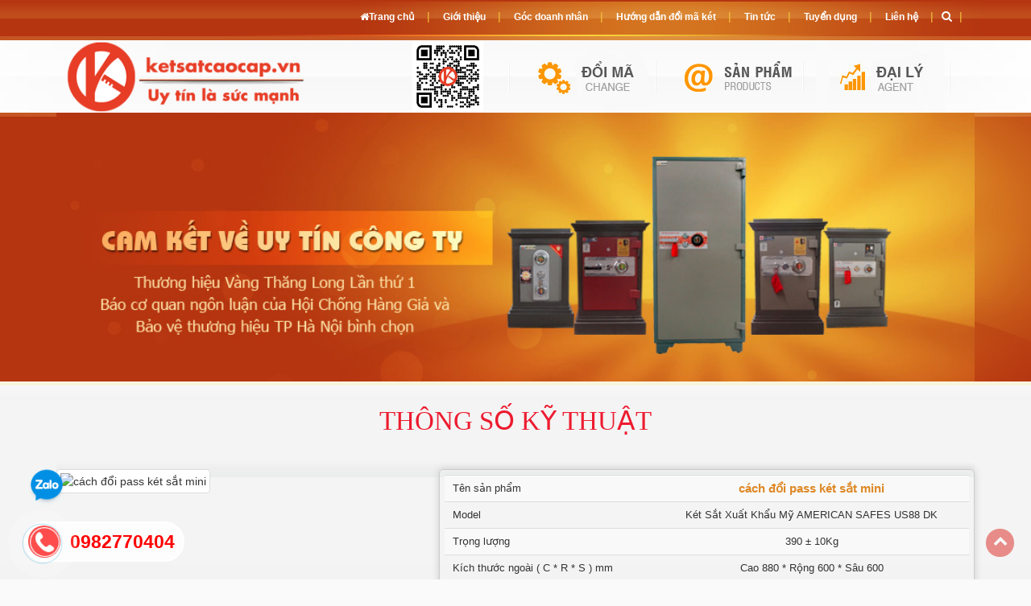

--- FILE ---
content_type: text/html; charset=UTF-8
request_url: https://ketsathanoi.com/chi-tiet/cach-doi-pass-ket-sat-mini
body_size: 11304
content:
 <!DOCTYPE html>
<html xmlns="http://www.w3.org/1999/xhtml" lang="vi" xml:lang="vi">
<head>
    <meta charset="utf-8" />
    <meta http-equiv="X-UA-Compatible" content="IE=edge" /> 
    <meta name="viewport" content="width=device-width, initial-scale=1, maximum-scale=1, user-scalable=0">
    <title>cách đổi pass két sắt mini</title>
    <meta name="keywords" content="cách đổi pass két sắt mini" />
    <meta name="description" content="cách đổi pass két sắt mini đối với từng loại mã khoá két sắt khách nhau thì cách đổi mã cũng khác nhau. với khoá điện tử và khoá vân tay thường sử dụng công nghệ chip nên đổi mã khá dễ dàng. " />
    <meta property="og:url" content="https://ketsathanoi.com/chi-tiet/cach-doi-pass-ket-sat-mini" />
    <meta property="og:type" content="product" />
    <meta property="og:title" content="cách đổi pass két sắt mini" />
    <meta property="og:description" content="cách đổi pass két sắt mini đối với từng loại mã khoá két sắt khách nhau thì cách đổi mã cũng khác nhau. với khoá điện tử và khoá vân tay thường sử dụng công nghệ chip nên đổi mã khá dễ dàng. " />
	<meta itemprop="name" content="cách đổi pass két sắt mini" />
	<meta itemprop="description" content="cách đổi pass két sắt mini đối với từng loại mã khoá két sắt khách nhau thì cách đổi mã cũng khác nhau. với khoá điện tử và khoá vân tay thường sử dụng công nghệ chip nên đổi mã khá dễ dàng. " />
	<meta name="theme-color" content="#f00">
	    <meta property="og:image" content="https://ketsatcaocap.vn/public/source/ket-sat-ngan-hang/GD100-710/ket-sat-cong-ty.jpg" />
	<meta itemprop="image" content="https://ketsatcaocap.vn/public/source/ket-sat-ngan-hang/GD100-710/ket-sat-cong-ty.jpg" />
	    	
	<link rel="icon" type="image/png" href="https://ketsathanoi.com/public/images/fav.png" />
	<link rel="apple-touch-icon" href="https://ketsathanoi.com/public/images/fav.png"/>
    <link rel="stylesheet" href="/public/css/all.b9b58f3d8d8649c0b11bb2eca27ff996.css" />
	<script type="text/javascript" src="/public/js/all.02ce74131e44003c1f6350b31611fe35.js" ></script> 	 
 
</head>
<body>   	
<div class="wrapper" style="margin-top: calc(480px);">
    
        		<div class="contents">	 
            <div class="products_details">
				<div class="main_contents">
					  
        <div class="container">
            <p id="chonstyle" class="hidden-xs hidden-sm">THÔNG SỐ KỸ THUẬT</p>
            <div class="pages_content" style="padding: 10px 0px;">
                <div class="col-xs-12 col-sm-12 col-md-5 col-lg-5" style="padding-left: 0;">
                    <img id="anhdaidien" src="https://ketsatcaocap.vn/public/source/ket-sat-ngan-hang/GD100-710/ket-sat-cong-ty.jpg" alt="cách đổi pass két sắt mini"
                         class="img-thumbnail"/>
                    <div class="clear"></div>
                </div>
                <div class="col-xs-12 col-sm-12 col-md-7 col-lg-7" style="padding:0;">
                     <p class="hidden-md hidden-lg" style='font-size: 33px;font-family: TimesNewRoman,"Times New Roman",Times,Baskerville,Georgia,serif;color: #ed1b2f;text-align: center;font-weight: 500;margin-top: 20px;margin-bottom: 26px;'>THÔNG SỐ KỸ THUẬT</p>
			
			<!-- thông số kỹ thuật -->
							 
				<div id="short_desc">
                        <table class="table table-striped table-hover table-responsive">
                            <tr><td class="table_bg">Tên sản phẩm</td><td><h1 id="product_title">cách đổi pass két sắt mini</h1></td></tr>
                            <tr><td class="table_bg">Model</td><td>Két Sắt Xuất Khẩu Mỹ AMERICAN SAFES US88 DK</td></tr>
                            <tr><td class="table_bg">Trọng lượng</td><td>390 ± 10Kg</td></tr>
                            <tr><td class="table_bg">Kích thước ngoài ( C * R * S ) mm</td><td>Cao 880 * Rộng 600 * Sâu 600</td></tr>
                            <tr><td class="table_bg">Kích thước sử dụng ( C * R * S ) mm</td><td>Cao 520 * Rộng 450 * Sâu 350</td></tr>
                            <tr><td class="table_bg">Kích thước ngăn kéo ( C * R * S ) mm</td><td>Cao 100 * Rộng 450 * Sâu 300</td></tr>
                            <tr><td class="table_bg">Tính năng</td><td>1000 - 1200°C</td></tr>
                            <tr><td class="table_bg">Khả năng chống cháy</td><td>1000 - 1200°C</td></tr>
							<tr><td class="table_bg">Hệ thống khóa liên hoàn thông minh</td><td>Khoá Đổi Mã - Chìa Khoá - Tay Cầm</td></tr>
                            <tr><td class="table_bg" style="vertical-align: middle;">Mầu sắc</td><td>
							<ul class="color-picker" style="margin: 0px 0px;padding: 0;">                                       
                                        <li class="selected" data-src=""><a href="#den"
                                                                                                  data-colorcode="black"
                                                                                                  style="background-color:#000000;">
                                                <span style="color: transparent;">Đen</span></a></li>
                                        <li class="" data-src=""><a href="#xanh"
                                                                                                  data-colorcode="blue"
                                                                                                  style="background-color:#0C1F7D;">
                                                <span style="color: transparent;">Xanh</span></a></li>
										<li class="" data-src=""><a href="#nau"
                                                                                                  data-colorcode="brown"
                                                                                                  style="background-color:#926517">
                                                <span style="color: transparent;">Nâu</span></a></li>		
                                        <li class="" data-src=""><a href="#do"
                                                                                                 data-colorcode="red"
                                                                                                 style="background-color:#790000;">
                                                <span style="color: transparent;">Đỏ</span></a></li>
										<li class="" data-src=""><a
                                                    href="#trang" data-colorcode="white"
                                                    style="background-color:#f3f3e4;">
													<span style="color: transparent;">Trắng</span></a></li>		
                                    </ul>
                                    <script type="text/javascript">
                                        $(document).ready(function () {
                                            $(".color-picker li").on("click", function () {
                                                //var source = $(this).attr("data-src");
                                                //alert(source);
                                                $(".color-picker li").removeClass("selected");
                                                $(this).addClass("selected");
                                                var source = $(this).attr("data-src");
                                                //console.log(source);
                                                $("#anhdaidien").attr("src", source);

                                            });
                                        });
                                    </script>
                                </td>
                            </tr>


                            <tr>
                                <td class="table_bg">Thương hiệu</td>
                                <td>Welko Safe Export</td>
                            </tr>

                            <tr>
                                <td class="table_bg">Bảo hành</td>
                                <td>10 Năm</td>
                            </tr>
							<tr>
                                <td class="table_bg">Giá</td>
                                <td>55.500.000 VNĐ</td>
                            </tr>  
                        </table>
                    </div>
											<!-- thông số kỹ thuật -->			
            <div class="clear"></div>
                </div>

            </div>
        </div>
	 
        <div class="clear"></div>
        <div style="height:32px;"></div>
		        <div class="container-fluid" style="padding: 0;background: url(../public/images/ul_pdetails.png) repeat-x;">
            <div class="container">
		 
                <ul id="on_product_type" class="hidden-sm hidden-xs" role="tablist" style="margin-top: 20px;">
                    <li role="presentation" class="active">
                        <a href="#dacdiemnoibat" aria-controls="dacdiemnoibat" role="tab" data-toggle="tab">Đặc điểm nổi
                            bật</a>
                    </li>
                    <li role="presentation">
                        <a href="#hinhanh" aria-controls="hinhanh" role="tab" data-toggle="tab">Hình ảnh</a>
                    </li>
                    <li role="presentation" >
                        <a href="#sosanh" aria-controls="sosanh" role="tab" data-toggle="tab">Mô tả</a>
                    </li>
                    <li role="presentation">
                        <a href="#video" aria-controls="video" role="tab" data-toggle="tab">Video</a>
                    </li> 
					<li role="presentation">
                        <a href="/trang/lien-he" aria-controls="video" role="tab" data-toggle="tab">Liên hệ</a>
                    </li>
					<li role="presentation">
                        <a href="" aria-controls="video" role="tab" data-toggle="tab">Hotline: 0986 330404</a>
                    </li>
                </ul>
				<div class="hidden-md hidden-lg" id="slide_info_product">
					  <!-- Swiper -->
						<div class="swiper-container">
							<div class="swiper-wrapper">
								<div class="swiper-slide" ><a href="#dacdiemnoibat" aria-controls="dacdiemnoibat" role="tab" data-toggle="tab">Nổi bật</a></div>
								<div class="swiper-slide"><a href="#hinhanh" aria-controls="hinhanh" role="tab" data-toggle="tab">Hình ảnh</a></div>
								<div class="swiper-slide" class="active"><a href="#sosanh" aria-controls="sosanh" role="tab" data-toggle="tab">Mô tả</a></div>
								<div class="swiper-slide"><a href="#video" aria-controls="video" role="tab" data-toggle="tab">Video</a></div>
								<div class="swiper-slide"><a href="#cungloai" aria-controls="video" role="tab" data-toggle="tab">Cùng loại</a></div>
								<div class="swiper-slide"><a href="/trang/lien-he" aria-controls="video" role="tab" data-toggle="tab">Liên hệ</a></div>
								<div class="swiper-slide"><a href="" aria-controls="video" role="tab" data-toggle="tab">0986330404</a></div> 
							</div> 
						</div>
						<!-- Swiper JS -->
						<script src="https://ketsathanoi.com/public/swiper/js/swiper.min.js"></script>

						<!-- Initialize Swiper -->
						<script>
						var swiper = new Swiper('.swiper-container', {
							slidesPerView: 3,
						});
						</script>
				</div>
				
                <div class="tab-content" style="">
                    <div role="tabpanel" class="tab-pane fade in " id="dacdiemnoibat">
                       <div class="col-xs-6 col-sm-4 col-md-3 col-lg-3">
						<div class="anh_diemnoibat"><img src="" alt="cách đổi pass két sắt mini" data-toggle="modal" data-target="#product_modal_1"/></div>	
						<div class="modal fade" id="product_modal_1" tabindex="-1" role="dialog">
						  <div class="modal-dialog" role="document">
							<div class="modal-content"> 
							  <div class="modal-body">
									<img src="" alt="cách đổi pass két sắt mini" style="width:100%"/>
								 
							  </div>						 
							</div><!-- /.modal-content -->
						  </div><!-- /.modal-dialog -->
						</div><!-- /.modal -->
						
					   </div> 
					   <div class="col-xs-6 col-sm-4 col-md-3 col-lg-3">
					  <div class="anh_diemnoibat"><img src="" alt="cách đổi pass két sắt mini" data-toggle="modal" data-target="#product_modal_2"/></div>	
						<div class="modal fade" id="product_modal_2" tabindex="-1" role="dialog">
						  <div class="modal-dialog" role="document">
							<div class="modal-content">
							  
							  <div class="modal-body">
							  <img src="" alt="cách đổi pass két sắt mini" style="width:100%"/>
								 
							  </div>						 
							</div><!-- /.modal-content -->
						  </div><!-- /.modal-dialog -->
						</div><!-- /.modal -->
						
					   </div> 
					   <div class="col-xs-6 col-sm-4 col-md-3 col-lg-3">
					  <div class="anh_diemnoibat"><img src="" alt="cách đổi pass két sắt mini" data-toggle="modal" data-target="#product_modal_3"/></div>	
						<div class="modal fade" id="product_modal_3" tabindex="-1" role="dialog">
						  <div class="modal-dialog" role="document">
							<div class="modal-content">
							  
							  <div class="modal-body">
							  <img src="" alt="cách đổi pass két sắt mini" style="width:100%"/>
								 
							  </div>						 
							</div><!-- /.modal-content -->
						  </div><!-- /.modal-dialog -->
						</div><!-- /.modal -->
						
					   </div> 
					   <div class="col-xs-6 col-sm-4 col-md-3 col-lg-3">
					  <div class="anh_diemnoibat"><img src="" alt="cách đổi pass két sắt mini" data-toggle="modal" data-target="#product_modal_4"/></div>	
						<div class="modal fade" id="product_modal_4" tabindex="-1" role="dialog">
						  <div class="modal-dialog" role="document">
							<div class="modal-content">
							 
							  <div class="modal-body">
							  <img src="" alt="cách đổi pass két sắt mini" style="width:100%"/>
								 
							  </div>						 
							</div><!-- /.modal-content -->
						  </div><!-- /.modal-dialog -->
						</div><!-- /.modal -->
						
					   </div> 
					   <div class="clear"></div>
                    </div>
                    <div role="tabpanel" class="tab-pane fade in " id="hinhanh">
						<div class="hidden-xs hidden-sm">
						<img style="width:100%;" src="https://ketsatcaocap.vn/public/source/ket-sat-ngan-hang/GD100-710/Fireproof-Safes.jpg" alt="hình ảnh sản phẩm cách đổi pass két sắt mini"/>
	  
						</div>
						<div class="hidden-lg hidden-md" id="hinhanh_mobile">
						<ul class="slide_gallery_img_mobile">
  <li><img src="https://ketsatcaocap.vn/public/source/ket-sat-ngan-hang/GD100-710/Fireproof-Safes.jpg" alt="hình ảnh sản phẩm cách đổi pass két sắt mini"/></li>
  
</ul>
 <script type="text/javascript">
	$(document).ready(function(){
		$('.slide_gallery_img_mobile').bxSlider({
			responsive:true,
		  mode: 'fade',
		  auto: true,
		  autoControls: true,
		  pause: 2000,
		  minSlides: 1,
		  maxSlides: 6,
		  slideWidth: 500
		});
	});
</script>						</div>
                    </div>
                    <div role="tabpanel" class="tab-pane fade in active" id="sosanh">
                         
					  <h2>c&aacute;ch đổi pass k&eacute;t sắt mini</h2>
<p><a href="https://ketsatcaocap.vn/chi-tiet/cach-doi-pass-ket-sat-mini"><strong>c&aacute;ch đổi pass k&eacute;t sắt mini</strong></a> đối với từng loại m&atilde; kho&aacute; k&eacute;t sắt kh&aacute;ch nhau th&igrave; c&aacute;ch đổi m&atilde; cũng kh&aacute;c nhau. với kho&aacute; điện tử v&agrave; kho&aacute; v&acirc;n tay thường sử dụng c&ocirc;ng nghệ chip n&ecirc;n đổi m&atilde; kh&aacute; dễ d&agrave;ng.&nbsp;</p>
<p>C&Aacute;c cửa h&agrave;ng b&aacute;n k&eacute;t sắt v&acirc;n tay l&agrave; địa chỉ chuy&ecirc;n cung cấp k&eacute;t sắt an to&agrave;n chống ch&aacute;y thương hiệu welko safe của cửa h&agrave;ng đại l&yacute; k&eacute;t sắt cao cấp được kh&aacute;ch h&agrave;ng tin tưởng lựa chọn. Đ&acirc;y l&agrave; c&aacute;c cửa h&agrave;ng uỷ quyền của nh&agrave; m&aacute;y sản xuất. Với Chất liệu th&eacute;p cao cấp sơn tĩnh điện ghi x&aacute;m vv, ph&ugrave; hợp với mọi kh&ocirc;ng gian văn ph&ograve;ng. Ngo&agrave;i việc k&eacute;t mini hội tụ đầy đủ c&aacute;c yếu tố về t&iacute;nh năng an to&agrave;n chống ch&aacute;y chống ph&aacute; th&igrave; ổ kh&oacute;a l&agrave; yếu tố v&ocirc; c&ugrave;ng quan trọng. Sản phẩm k&eacute;t mini tốt l&agrave; sự kết hợp của nhiều mẫu kho&aacute; hiện đại mang đến t&iacute;nh đảm bảo an ninh lớn, độ an to&agrave;n cao cho t&agrave;i sản của bạn. Để đ&aacute;p ứng nhu cầu t&igrave;m mua k&eacute;t sắt của kh&aacute;ch h&agrave;ng hiện nay showroom giới thiệu sản phẩm k&eacute;t sắt v&acirc;n tay đ&atilde; c&oacute; mặt tại khắp c&aacute;c tỉnh th&agrave;nh phố. Nhằm phục vụ tốt nhất cho kh&aacute;ch h&agrave;ng. Sản phẩm k&eacute;t sắt hiện đạng được ph&acirc;n phối bởi đơn vị sản xuất k&eacute;t sắt cao cấp. Hiện nay c&aacute;c showroom trưng b&agrave;y với nhiều mẫu mới. Li&ecirc;n hệ ngay di động 0982770404 để được tư vấn về sản phẩm</p>
<p><img src="https://ketsatcaocap.vn/public/source/2019-08/kn200-kc/ket-sat-ngan-hang (1).jpg" alt="k&eacute;t sắt mini" width="100%" /></p>
<h2 style="text-align: left;">k&eacute;t sắt mini gi&aacute; rẻ tại h&agrave; nội</h2>
<p><em><strong>K&eacute;t sắt mini gi&aacute; rẻ tại h&agrave; nội</strong> hiện nay l&agrave; vật dụng trở n&ecirc;n th&acirc;n thuộc với c&aacute;c hộ gia đ&igrave;nh, văn ph&ograve;ng, kh&aacute;ch sạn.&nbsp; Với d&ograve;ng sản phẩm k&eacute;t sắt mini gi&aacute; rẻ được thiết kế với mẫu m&atilde;, kiểu d&aacute;ng k&iacute;ch thước đa dạng gi&uacute;p bạn c&oacute; nhiều lựa chọn tốt nhất với nhu cầu sử dụng của m&igrave;nh v&agrave; gia đinh.</em></p>
<p>K&eacute;t sắt mini gi&aacute; rẻ tại h&agrave; nội đa dạng về thể loại k&eacute;t với C&aacute;c sản phẩm k&eacute;t sắt gia đ&igrave;nh, k&eacute;t chống ch&aacute;y gi&aacute; rẻ, k&eacute;t sắt kh&aacute;ch sạn được nhiều kh&aacute;ch h&agrave;ng chọn mua bởi n&oacute; c&oacute; những t&iacute;nh năng ưu việt m&agrave; gi&aacute; th&agrave;nh lại tương đối rẻ.</p>
<p><img style="display: block; margin-left: auto; margin-right: auto;" src="http://ketsatcaocap.vn/public/source/ket-sat/us68-e-home/ket-bac.jpg" alt="" width="500" height="500" /></p>
<h2><span style="color: #99cc00;"><strong>K&eacute;t sắt mini gi&aacute; rẻ c&oacute; đảm bảo chất lượng kh&ocirc;ng?</strong></span></h2>
<p>Với d&ograve;ng sản phẩm <a href="https://ketsatcaocap.vn/san-pham/ket-sat-mini"><strong>k&eacute;t sắt mini</strong></a> gi&aacute; rẻ nhưng lại lu&ocirc;n đ&aacute;p ứng đầy đủ c&aacute;c t&iacute;nh năng tốt nhất về khả năng chống ch&aacute;y, chống trộm, c&oacute; hệ thống b&aacute;o động khi c&oacute; sự va chạm mạnh. Gi&aacute; th&agrave;nh rẻ nhưng vẫn đ&aacute;p ứng đầy đủ c&aacute;c chỉ ti&ecirc;u đạt chuẩn chất lượng ng&acirc;n h&agrave;ng quốc tế.</p>
<p><img style="display: block; margin-left: auto; margin-right: auto;" src="http://ketsatcaocap.vn/public/source/ket-sat/us68-FE/ket-bac.jpg" alt="" width="500" height="500" /></p>
<p>Sản phẩm <a href="https://ketsatcaocap.vn/san-pham/ket-sat"><strong>k&eacute;t sắt mini</strong></a> được đưa ra thị trường Với c&ocirc;ng nghệ sản xuất hiện đại v&agrave; đội ngũ kỹ sư gi&agrave;u kinh nghiệm. C&ocirc;ng ty thiết bị vật tư ng&acirc;n h&agrave;ng tự h&agrave;o l&agrave; đơn vị sản xuất k&eacute;t sắt chất lượng cao m&agrave; gi&aacute; rẻ nhất tại h&agrave; nội.</p>
<p>K&eacute;t sắt mini gi&aacute; rẻ thường gắn với những sản phẩm k&eacute;t sắt chất lượng thấp kh&ocirc;ng đảm bảo độ an to&agrave;n, nhưng thực chất đ&acirc;u phải như vậy, b&acirc;y giờ c&oacute; nhiều thương hiệu k&eacute;t sắt h&agrave; nội uy t&iacute;n cũng đang giảm gi&aacute; c&aacute;c sản phẩm cao cấp của m&igrave;nh với gi&aacute; rất mềm như: Welko, Golden, H&ograve;a Ph&aacute;t, Việt Tiệp.</p>
<p><img style="display: block; margin-left: auto; margin-right: auto;" src="http://ketsatcaocap.vn/public/source/ket-sat/us68-e/AMERICAN-SAFES-EXPORT-3.jpg" alt="" width="500" height="500" /></p>
<p>Lựa chọn được những loại k&eacute;t sắt mini gi&aacute; rẻ tại H&agrave; Nội với những sản phẩm k&eacute;t sắt c&oacute; k&iacute;ch thước nhỏ gọn nhưng v&ocirc; c&ugrave;ng chắc chắn do d&ugrave;ng để trong tủ, d&ugrave;ng trong kh&aacute;ch sạn rất tiện dụng cho bạn tuỳ thuộc v&agrave;o mục đ&iacute;ch sử dụng kh&aacute;c nhau m&agrave; ch&uacute;ng ta c&oacute; thể lựa chọn sản phẩm ph&ugrave; hợp.</p>
<p>Để t&igrave;m hiểu th&ecirc;m về c&aacute;c sản phẩm k&eacute;t sắt mini gi&aacute; rẻ tại h&agrave; nội bạn c&oacute; thể li&ecirc;n hệ với nh&agrave; m&aacute;y sản xuất k&eacute;t sắt qua hotline 0982770404 hoặc truy cập website <a href="https://ketsatcaocap.vn">https://ketsatcaocap.vn</a> xem chi tiết c&aacute;c mẫu k&eacute;t sắt h&agrave; nội.</p> 
						 <div>ID: 1582<div>
						 <div id="product_related">
						 <p id="chonstyle" class="hidden-xs hidden-sm">Các sản phẩm liên quan</p>
                                                            <div class="col-xs-6 col-sm-4 col-md-3 col-lg-3 related products" style="margin-top:10px;">
                                    <div class="products_extent">
                                        <a href="https://ketsathanoi.com/chi-tiet/ket-sat-mini-cho-be">
                                            <img src="https://ketsatcaocap.vn/public/source/ket-sat-ngan-hang/GD100-710/ket-sat-cong-ty.jpg" alt="két sắt mini cho bé"
                                                 style="width: 100%;" class="img-thumbnail">
                                        </a>
                                    
                                    <p class="articles_title">
                                        <a href="https://ketsathanoi.com/chi-tiet/ket-sat-mini-cho-be">két sắt mini cho bé</a>
                                    </p>
									</div> 
                                </div>
                                                            <div class="col-xs-6 col-sm-4 col-md-3 col-lg-3 related products" style="margin-top:10px;">
                                    <div class="products_extent">
                                        <a href="https://ketsathanoi.com/chi-tiet/mua-ket-sat-mini">
                                            <img src="https://ketsatcaocap.vn/public/source/ket-sat-ngan-hang/GD100-710/ket-sat-cong-ty.jpg" alt="mua két sắt mini"
                                                 style="width: 100%;" class="img-thumbnail">
                                        </a>
                                    
                                    <p class="articles_title">
                                        <a href="https://ketsathanoi.com/chi-tiet/mua-ket-sat-mini">mua két sắt mini</a>
                                    </p>
									</div> 
                                </div>
                                                            <div class="col-xs-6 col-sm-4 col-md-3 col-lg-3 related products" style="margin-top:10px;">
                                    <div class="products_extent">
                                        <a href="https://ketsathanoi.com/chi-tiet/ket-sat-mini-gia-re">
                                            <img src="https://ketsatcaocap.vn/public/source/ket-sat-ngan-hang/GD100-710/ket-sat-cong-ty.jpg" alt="két sắt mini giá rẻ"
                                                 style="width: 100%;" class="img-thumbnail">
                                        </a>
                                    
                                    <p class="articles_title">
                                        <a href="https://ketsathanoi.com/chi-tiet/ket-sat-mini-gia-re">két sắt mini giá rẻ</a>
                                    </p>
									</div> 
                                </div>
                                                            <div class="col-xs-6 col-sm-4 col-md-3 col-lg-3 related products" style="margin-top:10px;">
                                    <div class="products_extent">
                                        <a href="https://ketsathanoi.com/chi-tiet/ket-sat-mini-dung-tien">
                                            <img src="https://ketsatcaocap.vn/public/source/ket-sat-ngan-hang/GD100-710/ket-sat-cong-ty.jpg" alt="két sắt mini đựng tiền"
                                                 style="width: 100%;" class="img-thumbnail">
                                        </a>
                                    
                                    <p class="articles_title">
                                        <a href="https://ketsathanoi.com/chi-tiet/ket-sat-mini-dung-tien">két sắt mini đựng tiền</a>
                                    </p>
									</div> 
                                </div>
                                                            <div class="col-xs-6 col-sm-4 col-md-3 col-lg-3 related products" style="margin-top:10px;">
                                    <div class="products_extent">
                                        <a href="https://ketsathanoi.com/chi-tiet/ket-sat-mini-viet-tiep">
                                            <img src="https://ketsatcaocap.vn/public/source/ket-sat-ngan-hang/GD100-710/ket-sat-cong-ty.jpg" alt="két sắt mini viet tiep"
                                                 style="width: 100%;" class="img-thumbnail">
                                        </a>
                                    
                                    <p class="articles_title">
                                        <a href="https://ketsathanoi.com/chi-tiet/ket-sat-mini-viet-tiep">két sắt mini viet tiep</a>
                                    </p>
									</div> 
                                </div>
                                                            <div class="col-xs-6 col-sm-4 col-md-3 col-lg-3 related products" style="margin-top:10px;">
                                    <div class="products_extent">
                                        <a href="https://ketsathanoi.com/chi-tiet/ket-sat-mini-thong-minh">
                                            <img src="https://ketsatcaocap.vn/public/source/ket-sat-ngan-hang/GD100-710/ket-sat-cong-ty.jpg" alt="két sắt mini thông minh"
                                                 style="width: 100%;" class="img-thumbnail">
                                        </a>
                                    
                                    <p class="articles_title">
                                        <a href="https://ketsathanoi.com/chi-tiet/ket-sat-mini-thong-minh">két sắt mini thông minh</a>
                                    </p>
									</div> 
                                </div>
                                                            <div class="col-xs-6 col-sm-4 col-md-3 col-lg-3 related products" style="margin-top:10px;">
                                    <div class="products_extent">
                                        <a href="https://ketsathanoi.com/chi-tiet/ket-sat-mini-chong-chay">
                                            <img src="https://ketsatcaocap.vn/public/source/ket-sat-ngan-hang/GD100-710/ket-sat-cong-ty.jpg" alt="két sắt mini chống cháy"
                                                 style="width: 100%;" class="img-thumbnail">
                                        </a>
                                    
                                    <p class="articles_title">
                                        <a href="https://ketsathanoi.com/chi-tiet/ket-sat-mini-chong-chay">két sắt mini chống cháy</a>
                                    </p>
									</div> 
                                </div>
                                                            <div class="col-xs-6 col-sm-4 col-md-3 col-lg-3 related products" style="margin-top:10px;">
                                    <div class="products_extent">
                                        <a href="https://ketsathanoi.com/chi-tiet/ket-sat-mini-tre-em-gia-re">
                                            <img src="https://ketsatcaocap.vn/public/source/ket-sat-ngan-hang/GD100-710/ket-sat-cong-ty.jpg" alt="két sắt mini trẻ em giá rẻ"
                                                 style="width: 100%;" class="img-thumbnail">
                                        </a>
                                    
                                    <p class="articles_title">
                                        <a href="https://ketsathanoi.com/chi-tiet/ket-sat-mini-tre-em-gia-re">két sắt mini trẻ em giá rẻ</a>
                                    </p>
									</div> 
                                </div>
                                                            <div class="col-xs-6 col-sm-4 col-md-3 col-lg-3 related products" style="margin-top:10px;">
                                    <div class="products_extent">
                                        <a href="https://ketsathanoi.com/chi-tiet/ket-sat-mini-hoa-phat">
                                            <img src="https://ketsatcaocap.vn/public/source/ket-sat-ngan-hang/GD100-710/ket-sat-cong-ty.jpg" alt="két sắt mini hòa phát"
                                                 style="width: 100%;" class="img-thumbnail">
                                        </a>
                                    
                                    <p class="articles_title">
                                        <a href="https://ketsathanoi.com/chi-tiet/ket-sat-mini-hoa-phat">két sắt mini hòa phát</a>
                                    </p>
									</div> 
                                </div>
                                                            <div class="col-xs-6 col-sm-4 col-md-3 col-lg-3 related products" style="margin-top:10px;">
                                    <div class="products_extent">
                                        <a href="https://ketsathanoi.com/chi-tiet/ket-sat-mini-dien-tu-gia-re">
                                            <img src="https://ketsatcaocap.vn/public/source/ket-sat-ngan-hang/GD100-710/ket-sat-cong-ty.jpg" alt="két sắt mini điện tử giá rẻ"
                                                 style="width: 100%;" class="img-thumbnail">
                                        </a>
                                    
                                    <p class="articles_title">
                                        <a href="https://ketsathanoi.com/chi-tiet/ket-sat-mini-dien-tu-gia-re">két sắt mini điện tử giá rẻ</a>
                                    </p>
									</div> 
                                </div>
                                                            <div class="col-xs-6 col-sm-4 col-md-3 col-lg-3 related products" style="margin-top:10px;">
                                    <div class="products_extent">
                                        <a href="https://ketsathanoi.com/chi-tiet/ket-sat-mini-khong-mo-duoc">
                                            <img src="https://ketsatcaocap.vn/public/source/ket-sat-ngan-hang/GD100-710/ket-sat-cong-ty.jpg" alt="két sắt mini không mở được"
                                                 style="width: 100%;" class="img-thumbnail">
                                        </a>
                                    
                                    <p class="articles_title">
                                        <a href="https://ketsathanoi.com/chi-tiet/ket-sat-mini-khong-mo-duoc">két sắt mini không mở được</a>
                                    </p>
									</div> 
                                </div>
                                                            <div class="col-xs-6 col-sm-4 col-md-3 col-lg-3 related products" style="margin-top:10px;">
                                    <div class="products_extent">
                                        <a href="https://ketsathanoi.com/chi-tiet/ket-sat-mini-bao-nhieu-tien">
                                            <img src="https://ketsatcaocap.vn/public/source/ket-sat-ngan-hang/GD100-710/ket-sat-cong-ty.jpg" alt="két sắt mini bao nhiêu tiền"
                                                 style="width: 100%;" class="img-thumbnail">
                                        </a>
                                    
                                    <p class="articles_title">
                                        <a href="https://ketsathanoi.com/chi-tiet/ket-sat-mini-bao-nhieu-tien">két sắt mini bao nhiêu tiền</a>
                                    </p>
									</div> 
                                </div>
                                                            <div class="col-xs-6 col-sm-4 col-md-3 col-lg-3 related products" style="margin-top:10px;">
                                    <div class="products_extent">
                                        <a href="https://ketsathanoi.com/chi-tiet/ket-sat-mini-gia-bao-nhieu">
                                            <img src="https://ketsatcaocap.vn/public/source/ket-sat-ngan-hang/GD100-710/ket-sat-cong-ty.jpg" alt="két sắt mini giá bao nhiêu"
                                                 style="width: 100%;" class="img-thumbnail">
                                        </a>
                                    
                                    <p class="articles_title">
                                        <a href="https://ketsathanoi.com/chi-tiet/ket-sat-mini-gia-bao-nhieu">két sắt mini giá bao nhiêu</a>
                                    </p>
									</div> 
                                </div>
                                                            <div class="col-xs-6 col-sm-4 col-md-3 col-lg-3 related products" style="margin-top:10px;">
                                    <div class="products_extent">
                                        <a href="https://ketsathanoi.com/chi-tiet/ket-sat-mini-de-thuong">
                                            <img src="https://ketsatcaocap.vn/public/source/2019-08/kn240-kc/Fire-Resistant-Cabinet.jpg" alt="két sắt mini dễ thương"
                                                 style="width: 100%;" class="img-thumbnail">
                                        </a>
                                    
                                    <p class="articles_title">
                                        <a href="https://ketsathanoi.com/chi-tiet/ket-sat-mini-de-thuong">két sắt mini dễ thương</a>
                                    </p>
									</div> 
                                </div>
                                                            <div class="col-xs-6 col-sm-4 col-md-3 col-lg-3 related products" style="margin-top:10px;">
                                    <div class="products_extent">
                                        <a href="https://ketsathanoi.com/chi-tiet/ket-sat-mini-cho-be-tphcm">
                                            <img src="https://ketsatcaocap.vn/public/source/ket-sat-ngan-hang/GD100-710/ket-sat-cong-ty.jpg" alt="két sắt mini cho bé tphcm"
                                                 style="width: 100%;" class="img-thumbnail">
                                        </a>
                                    
                                    <p class="articles_title">
                                        <a href="https://ketsathanoi.com/chi-tiet/ket-sat-mini-cho-be-tphcm">két sắt mini cho bé tphcm</a>
                                    </p>
									</div> 
                                </div>
                                                            <div class="col-xs-6 col-sm-4 col-md-3 col-lg-3 related products" style="margin-top:10px;">
                                    <div class="products_extent">
                                        <a href="https://ketsathanoi.com/chi-tiet/ket-sat-mini-cho-be-tphcm">
                                            <img src="https://ketsatcaocap.vn/public/source/ket-sat-ngan-hang/GD100-710/ket-sat-cong-ty.jpg" alt="két sắt mini cho bé tphcm"
                                                 style="width: 100%;" class="img-thumbnail">
                                        </a>
                                    
                                    <p class="articles_title">
                                        <a href="https://ketsathanoi.com/chi-tiet/ket-sat-mini-cho-be-tphcm">két sắt mini cho bé tphcm</a>
                                    </p>
									</div> 
                                </div>
                                                            <div class="col-xs-6 col-sm-4 col-md-3 col-lg-3 related products" style="margin-top:10px;">
                                    <div class="products_extent">
                                        <a href="https://ketsathanoi.com/chi-tiet/ket-sat-mini-khach-san">
                                            <img src="https://ketsatcaocap.vn/public/source/ket-sat-ngan-hang/GD100-710/ket-sat-cong-ty.jpg" alt="két sắt mini khách sạn"
                                                 style="width: 100%;" class="img-thumbnail">
                                        </a>
                                    
                                    <p class="articles_title">
                                        <a href="https://ketsathanoi.com/chi-tiet/ket-sat-mini-khach-san">két sắt mini khách sạn</a>
                                    </p>
									</div> 
                                </div>
                                                            <div class="col-xs-6 col-sm-4 col-md-3 col-lg-3 related products" style="margin-top:10px;">
                                    <div class="products_extent">
                                        <a href="https://ketsathanoi.com/chi-tiet/ket-sat-mini-dung-tien-thong-minh">
                                            <img src="https://ketsatcaocap.vn/public/source/ket-sat-ngan-hang/GD100-710/ket-sat-cong-ty.jpg" alt="két sắt mini đựng tiền thông minh"
                                                 style="width: 100%;" class="img-thumbnail">
                                        </a>
                                    
                                    <p class="articles_title">
                                        <a href="https://ketsathanoi.com/chi-tiet/ket-sat-mini-dung-tien-thong-minh">két sắt mini đựng tiền thông minh</a>
                                    </p>
									</div> 
                                </div>
                                                            <div class="col-xs-6 col-sm-4 col-md-3 col-lg-3 related products" style="margin-top:10px;">
                                    <div class="products_extent">
                                        <a href="https://ketsathanoi.com/chi-tiet/ket-sat-mini-thong-minh-cho-be">
                                            <img src="https://ketsatcaocap.vn/public/source/ket-sat-ngan-hang/GD100-710/ket-sat-cong-ty.jpg" alt="két sắt mini thông minh cho bé"
                                                 style="width: 100%;" class="img-thumbnail">
                                        </a>
                                    
                                    <p class="articles_title">
                                        <a href="https://ketsathanoi.com/chi-tiet/ket-sat-mini-thong-minh-cho-be">két sắt mini thông minh cho bé</a>
                                    </p>
									</div> 
                                </div>
                                                            <div class="col-xs-6 col-sm-4 col-md-3 col-lg-3 related products" style="margin-top:10px;">
                                    <div class="products_extent">
                                        <a href="https://ketsathanoi.com/chi-tiet/ket-sat-mini-gia-re-tphcm">
                                            <img src="https://ketsatcaocap.vn/public/source/ket-sat-ngan-hang/GD100-710/ket-sat-cong-ty.jpg" alt="két sắt mini giá rẻ tphcm"
                                                 style="width: 100%;" class="img-thumbnail">
                                        </a>
                                    
                                    <p class="articles_title">
                                        <a href="https://ketsathanoi.com/chi-tiet/ket-sat-mini-gia-re-tphcm">két sắt mini giá rẻ tphcm</a>
                                    </p>
									</div> 
                                </div>
                                                            <div class="col-xs-6 col-sm-4 col-md-3 col-lg-3 related products" style="margin-top:10px;">
                                    <div class="products_extent">
                                        <a href="https://ketsathanoi.com/chi-tiet/ket-sat-mini-hinh-quyen-sach">
                                            <img src="https://ketsatcaocap.vn/public/source/ket-sat-ngan-hang/GD100-710/ket-sat-cong-ty.jpg" alt="két sắt mini hình quyển sách"
                                                 style="width: 100%;" class="img-thumbnail">
                                        </a>
                                    
                                    <p class="articles_title">
                                        <a href="https://ketsathanoi.com/chi-tiet/ket-sat-mini-hinh-quyen-sach">két sắt mini hình quyển sách</a>
                                    </p>
									</div> 
                                </div>
                                                            <div class="col-xs-6 col-sm-4 col-md-3 col-lg-3 related products" style="margin-top:10px;">
                                    <div class="products_extent">
                                        <a href="https://ketsathanoi.com/chi-tiet/ket-sat-mini-da-nang">
                                            <img src="https://ketsatcaocap.vn/public/source/ket-sat-ngan-hang/GD100-710/ket-sat-cong-ty.jpg" alt="két sắt mini đà nẵng"
                                                 style="width: 100%;" class="img-thumbnail">
                                        </a>
                                    
                                    <p class="articles_title">
                                        <a href="https://ketsathanoi.com/chi-tiet/ket-sat-mini-da-nang">két sắt mini đà nẵng</a>
                                    </p>
									</div> 
                                </div>
                                                            <div class="col-xs-6 col-sm-4 col-md-3 col-lg-3 related products" style="margin-top:10px;">
                                    <div class="products_extent">
                                        <a href="https://ketsathanoi.com/chi-tiet/ket-sat-mini-cu-gia-re">
                                            <img src="https://ketsatcaocap.vn/public/source/ket-sat-ngan-hang/GD100-710/ket-sat-cong-ty.jpg" alt="két sắt mini cũ giá rẻ"
                                                 style="width: 100%;" class="img-thumbnail">
                                        </a>
                                    
                                    <p class="articles_title">
                                        <a href="https://ketsathanoi.com/chi-tiet/ket-sat-mini-cu-gia-re">két sắt mini cũ giá rẻ</a>
                                    </p>
									</div> 
                                </div>
                                                            <div class="col-xs-6 col-sm-4 col-md-3 col-lg-3 related products" style="margin-top:10px;">
                                    <div class="products_extent">
                                        <a href="https://ketsathanoi.com/chi-tiet/ket-sat-mini-quyen-sach">
                                            <img src="https://ketsatcaocap.vn/public/source/ket-sat-ngan-hang/GD100-710/ket-sat-cong-ty.jpg" alt="két sắt mini quyển sách"
                                                 style="width: 100%;" class="img-thumbnail">
                                        </a>
                                    
                                    <p class="articles_title">
                                        <a href="https://ketsathanoi.com/chi-tiet/ket-sat-mini-quyen-sach">két sắt mini quyển sách</a>
                                    </p>
									</div> 
                                </div>
                                                            <div class="col-xs-6 col-sm-4 col-md-3 col-lg-3 related products" style="margin-top:10px;">
                                    <div class="products_extent">
                                        <a href="https://ketsathanoi.com/chi-tiet/ket-sat-mini-cho-tre-em">
                                            <img src="https://ketsatcaocap.vn/public/source/ket-sat-ngan-hang/GD100-710/ket-sat-cong-ty.jpg" alt="két sắt mini cho trẻ em"
                                                 style="width: 100%;" class="img-thumbnail">
                                        </a>
                                    
                                    <p class="articles_title">
                                        <a href="https://ketsathanoi.com/chi-tiet/ket-sat-mini-cho-tre-em">két sắt mini cho trẻ em</a>
                                    </p>
									</div> 
                                </div>
                                                            <div class="col-xs-6 col-sm-4 col-md-3 col-lg-3 related products" style="margin-top:10px;">
                                    <div class="products_extent">
                                        <a href="https://ketsathanoi.com/chi-tiet/gia-ket-sat-mini-hoa-phat">
                                            <img src="https://ketsatcaocap.vn/public/source/2019-08/kn170-dk/Fire-Resistant-Cabinet (1).jpg" alt="giá két sắt mini hòa phát"
                                                 style="width: 100%;" class="img-thumbnail">
                                        </a>
                                    
                                    <p class="articles_title">
                                        <a href="https://ketsathanoi.com/chi-tiet/gia-ket-sat-mini-hoa-phat">giá két sắt mini hòa phát</a>
                                    </p>
									</div> 
                                </div>
                                                            <div class="col-xs-6 col-sm-4 col-md-3 col-lg-3 related products" style="margin-top:10px;">
                                    <div class="products_extent">
                                        <a href="https://ketsathanoi.com/chi-tiet/mua-ket-sat-mini-cho-gia-dinh">
                                            <img src="https://ketsatcaocap.vn/public/source/2019-08/kn170-dk/Fire-Resistant-Cabinet (1).jpg" alt="mua két sắt mini cho gia đình"
                                                 style="width: 100%;" class="img-thumbnail">
                                        </a>
                                    
                                    <p class="articles_title">
                                        <a href="https://ketsathanoi.com/chi-tiet/mua-ket-sat-mini-cho-gia-dinh">mua két sắt mini cho gia đình</a>
                                    </p>
									</div> 
                                </div>
                                                            <div class="col-xs-6 col-sm-4 col-md-3 col-lg-3 related products" style="margin-top:10px;">
                                    <div class="products_extent">
                                        <a href="https://ketsathanoi.com/chi-tiet/ket-sat-mini-khoa-dien-tu">
                                            <img src="https://ketsatcaocap.vn/public/source/ket-sat-ngan-hang/GD100-710/ket-sat-cong-ty.jpg" alt="két sắt mini khóa điện tử"
                                                 style="width: 100%;" class="img-thumbnail">
                                        </a>
                                    
                                    <p class="articles_title">
                                        <a href="https://ketsathanoi.com/chi-tiet/ket-sat-mini-khoa-dien-tu">két sắt mini khóa điện tử</a>
                                    </p>
									</div> 
                                </div>
                                                            <div class="col-xs-6 col-sm-4 col-md-3 col-lg-3 related products" style="margin-top:10px;">
                                    <div class="products_extent">
                                        <a href="https://ketsathanoi.com/chi-tiet/ket-sat-mini-ha-noi">
                                            <img src="https://ketsatcaocap.vn/public/source/ket-sat-ngan-hang/GD100-710/ket-sat-cong-ty.jpg" alt="két sắt mini hà nội"
                                                 style="width: 100%;" class="img-thumbnail">
                                        </a>
                                    
                                    <p class="articles_title">
                                        <a href="https://ketsathanoi.com/chi-tiet/ket-sat-mini-ha-noi">két sắt mini hà nội</a>
                                    </p>
									</div> 
                                </div>
                                                            <div class="col-xs-6 col-sm-4 col-md-3 col-lg-3 related products" style="margin-top:10px;">
                                    <div class="products_extent">
                                        <a href="https://ketsathanoi.com/chi-tiet/cach-dung-ket-sat-mini">
                                            <img src="https://ketsatcaocap.vn/public/source/ket-sat-ngan-hang/GD100-710/ket-sat-cong-ty.jpg" alt="cách dùng két sắt mini"
                                                 style="width: 100%;" class="img-thumbnail">
                                        </a>
                                    
                                    <p class="articles_title">
                                        <a href="https://ketsathanoi.com/chi-tiet/cach-dung-ket-sat-mini">cách dùng két sắt mini</a>
                                    </p>
									</div> 
                                </div>
                                                            <div class="col-xs-6 col-sm-4 col-md-3 col-lg-3 related products" style="margin-top:10px;">
                                    <div class="products_extent">
                                        <a href="https://ketsathanoi.com/chi-tiet/doi-pass-ket-sat-mini">
                                            <img src="https://ketsatcaocap.vn/public/source/ket-sat-ngan-hang/GD100-710/ket-sat-cong-ty.jpg" alt="đổi pass két sắt mini"
                                                 style="width: 100%;" class="img-thumbnail">
                                        </a>
                                    
                                    <p class="articles_title">
                                        <a href="https://ketsathanoi.com/chi-tiet/doi-pass-ket-sat-mini">đổi pass két sắt mini</a>
                                    </p>
									</div> 
                                </div>
                                                            <div class="col-xs-6 col-sm-4 col-md-3 col-lg-3 related products" style="margin-top:10px;">
                                    <div class="products_extent">
                                        <a href="https://ketsathanoi.com/chi-tiet/ket-sat-mini-mua-o-dau">
                                            <img src="https://ketsatcaocap.vn/public/source/ket-sat-ngan-hang/GD100-710/ket-sat-cong-ty.jpg" alt="két sắt mini mua ở đâu"
                                                 style="width: 100%;" class="img-thumbnail">
                                        </a>
                                    
                                    <p class="articles_title">
                                        <a href="https://ketsathanoi.com/chi-tiet/ket-sat-mini-mua-o-dau">két sắt mini mua ở đâu</a>
                                    </p>
									</div> 
                                </div>
                                                            <div class="col-xs-6 col-sm-4 col-md-3 col-lg-3 related products" style="margin-top:10px;">
                                    <div class="products_extent">
                                        <a href="https://ketsathanoi.com/chi-tiet/tai-sao-ket-sat-mini-khong-mo-duoc">
                                            <img src="https://ketsatcaocap.vn/public/source/ket-sat-ngan-hang/GD100-710/ket-sat-cong-ty.jpg" alt="tại sao két sắt mini không mở được"
                                                 style="width: 100%;" class="img-thumbnail">
                                        </a>
                                    
                                    <p class="articles_title">
                                        <a href="https://ketsathanoi.com/chi-tiet/tai-sao-ket-sat-mini-khong-mo-duoc">tại sao két sắt mini không mở được</a>
                                    </p>
									</div> 
                                </div>
                                                            <div class="col-xs-6 col-sm-4 col-md-3 col-lg-3 related products" style="margin-top:10px;">
                                    <div class="products_extent">
                                        <a href="https://ketsathanoi.com/chi-tiet/cach-doi-pass-ket-sat-mini">
                                            <img src="https://ketsatcaocap.vn/public/source/ket-sat-ngan-hang/GD100-710/ket-sat-cong-ty.jpg" alt="cách đổi pass két sắt mini"
                                                 style="width: 100%;" class="img-thumbnail">
                                        </a>
                                    
                                    <p class="articles_title">
                                        <a href="https://ketsathanoi.com/chi-tiet/cach-doi-pass-ket-sat-mini">cách đổi pass két sắt mini</a>
                                    </p>
									</div> 
                                </div>
                                                            <div class="col-xs-6 col-sm-4 col-md-3 col-lg-3 related products" style="margin-top:10px;">
                                    <div class="products_extent">
                                        <a href="https://ketsathanoi.com/chi-tiet/cach-mo-khoa-ket-sat-mini-khi-quen-ma-so">
                                            <img src="https://ketsatcaocap.vn/public/source/ket-sat-ngan-hang/GD100-710/ket-sat-cong-ty.jpg" alt="cách mở khóa két sắt mini khi quên mã số"
                                                 style="width: 100%;" class="img-thumbnail">
                                        </a>
                                    
                                    <p class="articles_title">
                                        <a href="https://ketsathanoi.com/chi-tiet/cach-mo-khoa-ket-sat-mini-khi-quen-ma-so">cách mở khóa két sắt mini khi quên mã số</a>
                                    </p>
									</div> 
                                </div>
                                                            <div class="col-xs-6 col-sm-4 col-md-3 col-lg-3 related products" style="margin-top:10px;">
                                    <div class="products_extent">
                                        <a href="https://ketsathanoi.com/chi-tiet/ket-sat-mini-khoa-van-tay">
                                            <img src="https://ketsatcaocap.vn/public/source/ket-sat-ngan-hang/GD100-710/ket-sat-cong-ty.jpg" alt="két sắt mini khoá vân tay"
                                                 style="width: 100%;" class="img-thumbnail">
                                        </a>
                                    
                                    <p class="articles_title">
                                        <a href="https://ketsathanoi.com/chi-tiet/ket-sat-mini-khoa-van-tay">két sắt mini khoá vân tay</a>
                                    </p>
									</div> 
                                </div>
                                                            <div class="col-xs-6 col-sm-4 col-md-3 col-lg-3 related products" style="margin-top:10px;">
                                    <div class="products_extent">
                                        <a href="https://ketsathanoi.com/chi-tiet/ket-sat-mini-dien-tu">
                                            <img src="https://ketsatcaocap.vn/public/source/ket-sat-ngan-hang/GD100-710/ket-sat-cong-ty.jpg" alt="két sắt mini điện tử"
                                                 style="width: 100%;" class="img-thumbnail">
                                        </a>
                                    
                                    <p class="articles_title">
                                        <a href="https://ketsathanoi.com/chi-tiet/ket-sat-mini-dien-tu">két sắt mini điện tử</a>
                                    </p>
									</div> 
                                </div>
                                                            <div class="col-xs-6 col-sm-4 col-md-3 col-lg-3 related products" style="margin-top:10px;">
                                    <div class="products_extent">
                                        <a href="https://ketsathanoi.com/chi-tiet/ket-sat-mini-ban-o-dau">
                                            <img src="https://ketsatcaocap.vn/public/source/ket-sat-ngan-hang/GD100-710/ket-sat-cong-ty.jpg" alt="két sắt mini bán ở đâu"
                                                 style="width: 100%;" class="img-thumbnail">
                                        </a>
                                    
                                    <p class="articles_title">
                                        <a href="https://ketsathanoi.com/chi-tiet/ket-sat-mini-ban-o-dau">két sắt mini bán ở đâu</a>
                                    </p>
									</div> 
                                </div>
                                                            <div class="col-xs-6 col-sm-4 col-md-3 col-lg-3 related products" style="margin-top:10px;">
                                    <div class="products_extent">
                                        <a href="https://ketsathanoi.com/chi-tiet/ket-sat-mini-hai-phong">
                                            <img src="https://ketsatcaocap.vn/public/source/ket-sat-ngan-hang/GD100-710/ket-sat-cong-ty.jpg" alt="két sắt mini hải phòng"
                                                 style="width: 100%;" class="img-thumbnail">
                                        </a>
                                    
                                    <p class="articles_title">
                                        <a href="https://ketsathanoi.com/chi-tiet/ket-sat-mini-hai-phong">két sắt mini hải phòng</a>
                                    </p>
									</div> 
                                </div>
                                                            <div class="col-xs-6 col-sm-4 col-md-3 col-lg-3 related products" style="margin-top:10px;">
                                    <div class="products_extent">
                                        <a href="https://ketsathanoi.com/chi-tiet/ket-sat-mini-gia-re-nhat">
                                            <img src="https://ketsatcaocap.vn/public/source/ket-sat-ngan-hang/GD100-710/ket-sat-cong-ty.jpg" alt="két sắt mini giá rẻ nhất"
                                                 style="width: 100%;" class="img-thumbnail">
                                        </a>
                                    
                                    <p class="articles_title">
                                        <a href="https://ketsathanoi.com/chi-tiet/ket-sat-mini-gia-re-nhat">két sắt mini giá rẻ nhất</a>
                                    </p>
									</div> 
                                </div>
                                                    </div>
                    </div>
                    
                    <div role="tabpanel" class="tab-pane fade in " id="video">
						 
					</div> 
                </div>
			 
		   </div>
        </div>
 
 </div>
				</div>
            </div>
		</div>
        	 
    <div id="footer" style="background: #1F1F1F !important;">
		    <div class="container footer">
                    <div id="footer_banner_border_top">
            </div>
                <div id="footer_banner">
            <div class="footer-bottom hidden-xs ">
                <div class="hidden-xs col-sm-3 col-md-5 col-lg-5 border-right b-1">
                    <div class="moduletable">
        <h3>Sản phẩm</h3>
        <div class="custom">
            <div class="custom_sanpham">
<ul class="bottom">
<li><a href="https://ketsathanoi.com/san-pham/tu-ho-so">Tủ Hồ Sơ</a></li>
<li><a href="https://ketsathanoi.com/san-pham/tu-dung-sung">Tủ Đựng S&uacute;ng</a></li>
<li><a href="https://ketsathanoi.com/san-pham/ket-sat-an-toan">K&eacute;t Sắt An To&agrave;n</a></li>
<li><a href="https://ketsathanoi.com/san-pham/ket-sat-khach-san">K&eacute;t Sắt Kh&aacute;ch Sạn</a></li>
<li><a href="https://ketsathanoi.com/san-pham/ket-sat-chong-chay">K&eacute;t Sắt Chống Ch&aacute;y</a></li>
<li><a href="https://ketsathanoi.com/san-pham/ket-sat-van-tay-cao-cap">K&eacute;t Sắt V&acirc;n Tay Cao Cấp</a></li>
<li><a href="https://ketsathanoi.com/san-pham/ket-sat-canh-duc-cao-cap">K&eacute;t Sắt C&aacute;ch Đ&uacute;c Cao Cấp</a></li>
<li><a href="https://ketsathanoi.com/san-pham/ket-sat-ngan-hang-bemc">K&eacute;t Sắt Ng&acirc;n H&agrave;ng Cao Cấp</a></li>
</ul>
</div>
        </div>
    </div>
                </div>
                <div class="hidden-xs col-sm-3 col-md-2 col-lg-2 border-right b-2">
                    <div class="moduletable">
        <h3>SẢN PHẨM HOT</h3>
        <div class="custom">
            <div class="custom">
<ul class="bottom">
<li><a href="https://ketsathanoi.com/san-pham/ket-sat-xuat-khau-my-welko">K&eacute;t sắt xuất khẩu mỹ welko</a></li>
<li><a href="https://ketsathanoi.com/san-pham/ket-sat-van-phong">K&eacute;t Sắt Văn Ph&ograve;ng</a></li>
<li><a href="https://ketsathanoi.com/san-pham/ket-sat-xuat-khau-cao-cap">K&eacute;t Sắt Xuất Khẩu Cao Cấp</a></li>
<li><a href="https://ketsathanoi.com/san-pham/tu-bao-mat">Tủ Bảo Mật</a></li>
</ul>
</div>
        </div>
    </div>
                </div>
                <div class="hidden-xs col-sm-3 col-md-2 col-lg-2 border-right b-2">
                    <div class="moduletable">
        <h3>Hệ thống đại lý</h3>
        <div class="custom">
            <ul class="bottom">
<li><a href="https://ketsathanoi.com/trang/cac-cua-hang-mien-bac">Khu vực Miền Bắc</a></li>
<li>Khu vực Miền Trung</li>
<li>Khu vực Miền Nam</li>
</ul>
        </div>
    </div>
                </div>
                <div class="hidden-xs col-sm-3 col-md-2 col-lg-3 border-right end b-3" style="text-align: center;">
                    <div class="moduletable">
                        <h3 style="text-align:center;">Nhà máy sản xuất Két Sắt</h3>
						<br/>
                        <a  rel="nofollow"  href="https://goo.gl/maps/y9ZbwCNAjWcAipwh7">
                            <img src="https://ketsathanoi.com/public/images/nhamay.png" alt="bản đồ"  loading="lazy" title="bản đồ nhà máy"/>
                        </a>
                    </div>
                </div>
            </div>
            <div class="hidden-sm col-md-12 col-lg-12">
			<h3 style="height: 38px; margin-top: -6px;     text-align: center; font-size: 20px; padding: 18px; margin-bottom: 45px;">Hệ Thống Phân Phối Két Sắt Trên Toàn Quốc</h3>
				<div id="footer_link_menu">
                    <div class="col-md-2 col-xs-6" style="padding:0">+ <a href="https://ketsathanoi.com/san-pham/ket-sat-sai-gon">Két sắt sài gòn</a></div>
                    <div class="col-md-2 col-xs-6" style="padding:0">+ <a href="https://ketsathanoi.com/san-pham/ket-sat-hai-phong">Két sắt hải phòng</a></div>
                    <div class="col-md-2 col-xs-6" style="padding:0">+ <a href="https://ketsathanoi.com/san-pham/mua-ket-sat"><b>Mua két sắt</b></a></div>
                    <div class="col-md-2 col-xs-6" style="padding:0">+ <a href="https://ketsathanoi.com/san-pham/ket-sat-khach-san-ha-noi">Két sắt khách sạn hà nội</a></div>
                    <div class="col-md-2 col-xs-6" style="padding:0">+ <a href="#">Két sắt vũng tàu</a></div>
                    <div class="col-md-2 col-xs-6" style="padding:0">+ <a href="#">Két sắt thanh hoá</a></div>
					
					 <div class="col-md-2 col-xs-6" style="padding:0">+ <a href="https://ketsathanoi.com/san-pham/ket-sat-dien-tu">Két sắt điện tử</a></div>
                    <div class="col-md-2 col-xs-6" style="padding:0">+ <a href="https://ketsathanoi.com/san-pham/ket-sat-ha-noi">Két sắt hà nội</a></div>
                    <div class="col-md-2 col-xs-6" style="padding:0">+ <a href="https://ketsathanoi.com/san-pham/ket-sat-dung-tien">Két sắt đựng tiền</a></div>
                    <div class="col-md-2 col-xs-6" style="padding:0">+ <a href="https://ketsathanoi.com/san-pham/ket-sat-welko">Két sắt welko</a></div>
                    <div class="col-md-2 col-xs-6" style="padding:0">+ <a href="https://ketsathanoi.com/san-pham/ket-sat-han-quoc">Két sắt hàn quốc</a></div>
                    <div class="col-md-2 col-xs-6" style="padding:0">+ <a href="https://ketsathanoi.com/san-pham/ket-sat-gia-re">Két sắt giá rẻ</a></div>
					
                    <div class="col-md-2 col-xs-6" style="padding:0">+ <a href="https://ketsathanoi.com/san-pham/ket-sat-to-dai">Két sắt to đại</a></div>
                    <div class="col-md-2 col-xs-6" style="padding:0">+ <a href="https://ketsathanoi.com/san-pham/ket-sat-cong-ty">Két sắt công ty</a></div>
                    <div class="col-md-2 col-xs-6" style="padding:0">+ <a href="https://ketsathanoi.com/san-pham/ket-sat-bao-mat">Két sắt bảo mật</a></div>
                    <div class="col-md-2 col-xs-6" style="padding:0">+ <a href="https://ketsathanoi.com/san-pham/ket-sat-ca-nhan">Két sắt cá nhân</a></div>
                    <div class="col-md-2 col-xs-6" style="padding:0">+ <a href="https://ketsathanoi.com/san-pham/ket-sat-thuong-hieu">Két sắt thương hiệu</a></div>
                    <div class="col-md-2 col-xs-6" style="padding:0">+ <a href="https://ketsathanoi.com/san-pham/ket-sat-chong-chay-cao-cap">Két sắt chống cháy</a></div>
                    
					<div class="col-md-2 col-xs-6" style="padding:0">+ <a href="https://ketsathanoi.com/san-pham/ket-sat-thu-ngan">Két sắt thu ngân</a></div>
					<div class="col-md-2 col-xs-6" style="padding:0">+ <a href="https://ketsathanoi.com/san-pham/ket-sat-cong-duc">Két sắt công đức</a></div>
					<div class="col-md-2 col-xs-6" style="padding:0">+ <a href="https://ketsathanoi.com/san-pham/tu-van-chon-mua-ket-sat">Tư Vấn Chọn Mua Két Sắt</a></div>
					<div class="col-md-2 col-xs-6" style="padding:0">+ <a href="https://ketsathanoi.com/san-pham/ket-sat-an-toan-khoa-co">Két Sắt Khóa Cơ</a></div>
					<div class="col-md-2 col-xs-6" style="padding:0">+ <a href="https://ketsathanoi.com/san-pham/ket-sat-an-toan-khoa-van-tay">Két Sắt Khóa Vân Tay</a></div>
					<div class="col-md-2 col-xs-6" style="padding:0">+ <a href="https://ketsathanoi.com/san-pham/ket-sat-van-phong-cao-cap">Két Sắt Văn Phòng </a></div>
                    
					<div class="col-md-2 col-xs-6" style="padding:0">+ <a href="https://ketsathanoi.com/san-pham/ket-sat-van-phong-cao-cap">Két sắt văn phòng cao cấp</a></div>
					<div class="col-md-2 col-xs-6" style="padding:0">+ <a href="https://ketsathanoi.com/san-pham/ket-sat-dung-ho-so-van-phong">Két sắt đựng hồ sơ</a></div>
					<div class="col-md-2 col-xs-6" style="padding:0">+ <a href="https://ketsathanoi.com/san-pham/ket-sat-lanh-dao-safes">Két sắt phòng lãnh đạo, giám đốc</a></div>
					<div class="col-md-2 col-xs-6" style="padding:0">+ <a href="https://ketsathanoi.com/san-pham/ket-sat-chong-trom">Két Sắt chống trộm</a></div>
					<div class="col-md-2 col-xs-6" style="padding:0">+ <a href="">Khoá vân tay cao cấp</a></div>
					<div class="col-md-2 col-xs-6" style="padding:0">+ <a href="">Khoá điện tử cao cấp</a></div> 
					
					<div class="clear"></div>	
					
                </div >
					<div class="clear"></div>
				
<h3 style=" text-align: center; font-size: 20px; padding: 18px; margin-bottom: 45px;">Các sản phẩm tủ hồ sơ cao cấp</h3>
				<div id="footer_link_menu">
                    <div class="col-md-2 col-xs-6" style="padding:0">+ <a href="https://ketsathanoi.com/san-pham/tu-ho-so-dep">Tủ hồ sơ đẹp</a></div>
                    <div class="col-md-2 col-xs-6" style="padding:0">+ <a href="https://ketsathanoi.com/san-pham/tu-ho-so-thap">Tủ hồ sơ thấp</a></div>
                    <div class="col-md-2 col-xs-6" style="padding:0">+ <a href="https://ketsathanoi.com/san-pham/tu-sat-van-phong">Tủ sắt văn phòng</a></div>
                    <div class="col-md-2 col-xs-6" style="padding:0">+ <a href="https://ketsathanoi.com/san-pham/tu-tai-lieu">Tủ tài liệu</a></div>
                    <div class="col-md-2 col-xs-6" style="padding:0">+ <a href="https://ketsathanoi.com/san-pham/tu-ho-so-sat">Tủ hồ sơ sắt</a></div>
                    <div class="col-md-2 col-xs-6" style="padding:0">+ <a href="https://ketsathanoi.com/san-pham/tu-treo-chia-khoa">Tủ treo chìa khoá</a></div>
					
                    <div class="col-md-2 col-xs-6" style="padding:0">+ <a href="https://ketsathanoi.com/san-pham/gia-sat">Giá sắt</a></div>
                    <div class="col-md-2 col-xs-6" style="padding:0">+ <a href="https://ketsathanoi.com/san-pham/tu-treo-quan-ao">Tủ treo quần áo</a></div>
                    <div class="col-md-2 col-xs-6" style="padding:0">+ <a href="https://ketsathanoi.com/san-pham/tu-ghep">Tủ ghép</a></div>
                    <div class="col-md-2 col-xs-6" style="padding:0">+ <a href="https://ketsathanoi.com/san-pham/tu-locker">Tủ locker</a></div>
                    <div class="col-md-2 col-xs-6" style="padding:0">+ <a href="https://ketsathanoi.com/san-pham/tu-file">Tủ file</a></div>
                    <div class="col-md-2 col-xs-6" style="padding:0">+ <a href="https://ketsathanoi.com/san-pham/tu-sat">Tủ sắt</a></div>
                    
					<div class="col-md-2 col-xs-6" style="padding:0">+ <a href="https://ketsathanoi.com/san-pham/tu-dung-tai-lieu">Tủ đựng tài liệu</a></div>
					<div class="col-md-2 col-xs-6" style="padding:0">+ <a href="https://ketsathanoi.com/san-pham/tu-dung-ho-so">Tủ đựng hồ sơ</a></div>
					<div class="col-md-2 col-xs-6" style="padding:0">+ <a href="https://ketsathanoi.com/san-pham/tu-ho-so-gia-re">Tủ hồ sơ giá rẻ</a></div>
					<div class="col-md-2 col-xs-6" style="padding:0">+ <a href="https://ketsathanoi.com/san-pham/tu-ho-so-van-phong">Tủ hồ sơ văn phòng</a></div>
					<div class="col-md-2 col-xs-6" style="padding:0">+ <a href="https://ketsathanoi.com/san-pham/tu-ho-so-ngan-hang">Tủ hồ sơ ngân hàng</a></div>
					<div class="col-md-2 col-xs-6" style="padding:0">+ <a href="https://ketsathanoi.com/san-pham/tu-van-phong">Tủ văn phòng </a></div>
                    
					<div class="col-md-2 col-xs-6" style="padding:0">+ <a href="https://ketsathanoi.com/san-pham/thanh-ly-tu-ho-so-gia-re">Thanh lý tủ hồ sơ giá rẻ</a></div>
					<div class="col-md-2 col-xs-6" style="padding:0">+ <a href="">Két Sắt Đựng Hồ Sơ Văn Phòng</a></div>
					<div class="col-md-2 col-xs-6" style="padding:0">+ <a href="">Tủ Hồ Sơ Di Động</a></div>
					<div class="col-md-2 col-xs-6" style="padding:0">+ <a href="">Tủ Hồ Sơ Sắt Sơn Tĩnh Điện</a></div>
					<div class="col-md-2 col-xs-6" style="padding:0">+ <a href="">Giá Sắt</a></div>
					<div class="col-md-2 col-xs-6" style="padding:0">+ <a href="">Tủ kệ hồ sơ </a></div>
					<div class="clear"></div>	
					
                </div >				
					
                <hr style="border-color: #444;"/>
					<a href="http://www.online.gov.vn/CustomWebsiteDisplay.aspx?DocId=7181" ref="nofollow"><img src="https://ketsathanoi.com/public/images/dathongbao.png" alt="đã thông báo bộ công thương" title="thong bao bo cong thuong" loading="lazy"/></a>
					<p style="color: #686868;">
					© Copyright 2012 <b>ketsathanoi.com</b> All rights reserved
					</p> 				
            </div>
        </div>
    </div>
	<div class="col-xs-12 hidden-sm hidden-md hidden-lg" style="position: fixed;bottom: -4px;padding: 0;z-index: 9999;background: #FFF;">
		<ul id="footer_bottom_link">
		<li class="col-xs-4" id="bhome"><a href="/"><i class="fa fa-home"></i> Trang chủ</a></li>
		<li class="col-xs-4" id="bphone"><a href="tel:0982770404"><i class="fa fa-phone"></i> 0982770404</a></li>
		<li class="col-xs-4" id="bza"><a href="https://zalo.me/0982770404"><img src="https://ketsathanoi.com/zalo.png" alt='zalo 0982770404' title="zalo 0982770404" loading="lazy" /></a></li>
		</ul>
	</div>
    <div class="fs-callfix hidden-xs hidden-sm">
		<div id="quick-alo-phoneIcon" class="quick-alo-phone quick-alo-green quick-alo-show">
	<a class="zal" href="https://zalo.me/0982770404" style="position: fixed; z-index: 20!important; left: 8px; bottom: 80px;">
	<img src="https://ketsathanoi.com/zalo-icon.png" style="width:50px;" alt='zalo ket sat cao cap 0982770404' loading="lazy" title="zalo 0982770404"/>
	</a>
	<div class="quick-alo-ph-circle"></div><div class="quick-alo-ph-circle-fill"></div><div class="quick-alo-ph-img-circle"><img src="https://ketsathanoi.com/call-us-white.png" loading="lazy" title="liên hệ nhà máy" alt='goi hotline ket sat cao cap 0982770404 ' width="37" height="37" class="alignnone size-full wp-image-6984"></div> <a class="phone-desk" title="Liên hệ nhanh" href="#"><span class="phone-text">0982770404</span> </a> <a class="phone-mobile" title="Liên hệ nhanh" href="tel:0982770404"><span class="phone-text">0982770404</span> </a></div>
	
	<a href="#" id="scrolltop" data-mobile="0" data-isadmin="0" style="display: inline;color: transparent;"><i class="fa fa-chevron-up"></i><b>back to top</b></a>
    </div>  
				
</div>

<script type="text/javascript">function gtag(){dataLayer.push(arguments)}!function(t,a,e,n,c){t.GoogleAnalyticsObject="ga",t.ga=t.ga||function(){(t.ga.q=t.ga.q||[]).push(arguments)},t.ga.l=+new Date,n=a.createElement(e),c=a.getElementsByTagName(e)[0],n.async=1,n.src="//www.google-analytics.com/analytics.js",c.parentNode.insertBefore(n,c)}(window,document,"script"),ga("create","UA-124628702-1","auto"),ga("send","pageview"),$(document).ready(),window.dataLayer=window.dataLayer||[],gtag("js",new Date),gtag("config","UA-143877733-1"),$(".san-pham0").bind("touchstart touchend",function(t){$(this).addClass("active")}),$(".dai-ly0").bind("touchstart touchend",function(t){$(this).addClass("active")}),$(".doi-ma0").bind("touchstart touchend",function(t){$(this).addClass("active")}),$("#search_button_icon").click(function(){$(".fa.fa-search").removeClass("none"),$(".search_top").fadeToggle("fast",function(){$(".fa.fa-search").addClass("none")})}),$(document).ready(function(){$(".categories-menu-button").click(function(){$(this).find("i").toggleClass("fa-bars fa-times"),$(".categories-menu").toggleClass("display")}),$(".button_phone").click(function(){$(".button_phone").hasClass("active")?($(".fs-callfix").animate({right:"-=215px"}),$(this).removeClass("active"),$(".fs-callfix").removeClass("bg")):($(".fs-callfix").animate({right:"+=215px"}),$(this).addClass("active"),$(".fs-callfix").addClass("bg"))})}),$(document).ready(function(){"translate.googleusercontent.com"==$(location).attr("hostname")&&$("#header").css("top","-200px"),$("#search-box").keyup(function(t){var a;13!=t.which||""!=(a=$(this).val())&&($.ajaxSetup({headers:{"X-CSRF-TOKEN":$('meta[name="csrf-token"]').attr("content")}}),$.ajax({url:"https://ketsathanoi.com/liveSearch",method:"POST",data:{query:a,_token:"8lNAbM0Ocar17cgExhkSt3f272Xd9HikChfcD2Eq"},success:function(t){$("#productList").fadeIn(),$("#productList").html(t)}}))}),$(document).on("click","li",function(){$("#search-box").val($(this).text()),$("#productList").fadeOut()}),$(document).on("click",".container",function(){$("#productList").fadeOut()})


});

</script>             
    <script>
        $(document).ready(function () {
            // Instantiate the Bootstrap carousel
            $('.multi-item-carousel').carousel({
                interval: 1500
            });

            // for every slide in carousel, copy the next slide's item in the slide.
            // Do the same for the next, next item.
            $('.multi-item-carousel .item').each(function () {
                var next = $(this).next();
                if (!next.length) {
                    next = $(this).siblings(':first');
                }
                next.children(':first-child').clone().appendTo($(this));

                if (next.next().length > 0) {
                    next.next().children(':first-child').clone().appendTo($(this));
                } else {
                    $(this).siblings(':first').children(':first-child').clone().appendTo($(this));
                }
            });
        });
    </script>

</div> 
<header style="position: absolute;top: 0;width:100%;" id="header">
    <div class="container">
	<div id="header-top" class="hidden-xs hidden-sm"></div>
    
        <div class="hidden-xs col-sm-12 col-md-12 col-lg-12" style="min-height:43px;">
            <div id="top_menu">
                <ul id="topmenu">
        <li>
        <a href="https://ketsathanoi.com/"><i class="fa fa-home"></i>Trang chủ</a>
    </li>
        <li>
        <a href="https://ketsathanoi.com/trang/gioi-thieu">Giới thiệu</a>
    </li>
        <li>
        <a href="https://ketsathanoi.com/trang/goc-doanh-nhan">Góc doanh nhân</a>
    </li>
        <li>
        <a href="https://ketsathanoi.com/trang/doi-ma">Hướng dẫn đổi mã két</a>
    </li>
        <li>
        <a href="https://ketsathanoi.com/chuyen-muc/tin-tuc">Tin tức</a>
    </li>
        <li>
        <a href="https://ketsathanoi.com/trang/tuyen-dung">Tuyển dụng</a>
    </li>
        <li>
        <a href="https://ketsathanoi.com/trang/lien-he">Liên hệ</a>
    </li>
        <li>
        <span style="cursor:pointer" data-toggle="modal" data-target="#searchModal"><i class="fa fa-search" style="color:#FFF"></i></span>
    </li>
</ul>
            </div>
        </div>
    </div>
        <div class="container header_logo" style="margin-top:7px;">
        <div class="col-xs-12 col-sm-2 col-md-4 col-lg-4">
            <div id="logo" class="">
                <a href="https://ketsathanoi.com">
                    <img src="https://ketsathanoi.com/public/source/logo-ket_1.png" alt="cách đổi pass két sắt mini" loading="lazy" title="cách đổi pass két sắt mini" style="width: 89%;margin-top: 2px;" />
                </a>
            </div>
        </div>
        <div class="hidden-xs col-sm-10 col-md-8 col-lg-8" id="qrcode">
            <div class="hidden-sm col-md-3 col-lg-3">
                <a href="https://ketsathanoi.com">
                    <img src="https://ketsathanoi.com/public/images/qr100.jpg" alt="qrcode nha may ket sat" loading="lazy" title="cách đổi pass két sắt mini"  style="width: 88px;margin-top: 1px;"/>
                </a>
            </div>
            <div class="col-sm-4 col-md-3 col-lg-3" id="doima">
                <a href="https://ketsathanoi.com/trang/doi-ma">
                    <div style="min-width: 140px;min-height: 90px;display: none;">doi ma</div>
                </a>
            </div>
            <div class="col-sm-4 col-md-3 col-lg-3" id="sanpham">
                <a href="https://ketsathanoi.com">
                    <div style="min-width: 140px;min-height: 90px;display: none;">san pham</div>
                </a>
            </div>
            <div class="col-sm-4 col-md-3 col-lg-3" id="daily">
                <a href="https://ketsathanoi.com/trang/dai-ly">
                    <div style="min-width: 140px;min-height: 90px;display: none;">dai ly</div>
                </a>
            </div>
        </div>
    </div>
        	<div class="navigation_bar hidden-md hidden-sm hidden-lg">
			<div class="col-xs-4 doi-ma0" style="padding: 10px 3px;">
				<a id="doima" href="/trang/doi-ma"><i class="fa fa-cogs" aria-hidden="true"></i> ĐỔI MÃ</a>
			</div>
			<div class="col-xs-4 san-pham0" style="padding: 10px 3px;">
				<a id="sanpham" href="/san-pham"><i class="fa fa-at" aria-hidden="true"></i> SẢN PHẨM</a>
			</div>
			<div class="col-xs-3 dai-ly0" style="padding: 10px 3px;">
				<a id="daily" href="/trang/dai-ly"><i class="fa fa-line-chart" aria-hidden="true"></i> ĐẠI LÝ</a>
			
			</div>
				<div class="col-xs-1" id="search_button_icon" style="    text-align: center;     color:#FFF;    top: 0;    right: 0;    padding: 11px;">

				</div>
			<div class="clear"></div> 
		</div>
    <div class="container" id="slideshows" style="">
        <img src="https://ketsathanoi.com/public/source/slideshow/banner2.jpg" alt='nha may ket sat cao cap' title='nha may ket sat cao cap' loading="lazy" style="width:100%;" />    </div> 
    <div id="header-foot"></div>
    </div>

<!-- Modal -->
<div class="modal fade" id="searchModal" tabindex="-1" role="dialog" aria-labelledby="searchModalLabel" aria-hidden="true">
        <div class="modal-dialog" role="document">
            <div class="modal-content">
                <form action="https://ketsathanoi.com/search" method="get">
                    <div class="modal-header">
                        <h5 class="modal-title" id="searchModalLabel">Bạn cần tìm sản phẩm nào?</h5>
                    </div>
                    <div class="modal-body">
                        <input type="text" name="keyword" id="search-text" placeholder="Nhập tên sản phẩm cần tìm" class="form-control" autofocus />
                    </div>
                    <div class="modal-footer">
                        <button type="submit" class="btn btn-danger">Xem kết quả</button>
                        <button type="button" class="btn btn-secondary" data-dismiss="modal">Đóng cửa sổ</button>
                    </div>
                </form>
            </div>
        </div>
    </div>
</header>     <link rel="stylesheet" href="https://cdnjs.cloudflare.com/ajax/libs/font-awesome/4.5.0/css/font-awesome.min.css">
 
<a href="//www.dmca.com/Protection/Status.aspx?ID=79e437a1-910c-4012-97f7-c6ec5e91091f" title="DMCA.com Protection Status" class="dmca-badge"> 
<img src ="https://images.dmca.com/Badges/dmca_protected_sml_120n.png?ID=79e437a1-910c-4012-97f7-c6ec5e91091f"  alt="DMCA.com Protection Status" title="DMCA.com Protection Status" loading="lazy"/></a> 
<script src="https://images.dmca.com/Badges/DMCABadgeHelper.min.js"> </script>

<!-- <script type="text/javascript" src="//s7.addthis.com/js/300/addthis_widget.js#pubid=ra-5d01029dd42ed079"></script>  -->

<script defer src="https://static.cloudflareinsights.com/beacon.min.js/vcd15cbe7772f49c399c6a5babf22c1241717689176015" integrity="sha512-ZpsOmlRQV6y907TI0dKBHq9Md29nnaEIPlkf84rnaERnq6zvWvPUqr2ft8M1aS28oN72PdrCzSjY4U6VaAw1EQ==" data-cf-beacon='{"version":"2024.11.0","token":"ebdfd924008e4c3e9501808d4a9c5de4","r":1,"server_timing":{"name":{"cfCacheStatus":true,"cfEdge":true,"cfExtPri":true,"cfL4":true,"cfOrigin":true,"cfSpeedBrain":true},"location_startswith":null}}' crossorigin="anonymous"></script>
</body>
</html>